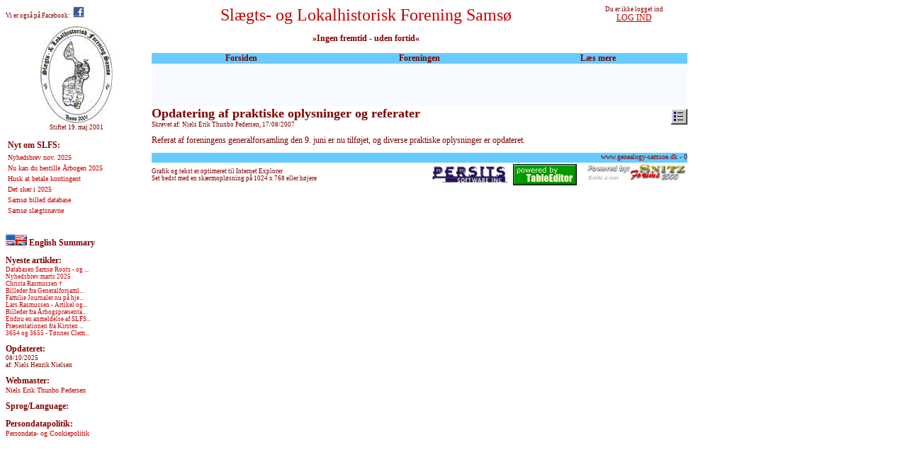

--- FILE ---
content_type: text/html
request_url: http://www.genealogy-samsoe.dk/ArticleShow.asp?Article=240
body_size: 3845
content:
<html>

<head>


<title>Article page</title>

<meta http-equiv="Content-Type" content="text/html; charset=iso-8859-1">
<meta name="GENERATOR" content="Microsoft FrontPage 6.0">
<meta name="Microsoft Border" content="none">
<script src="https://cdn.ckeditor.com/4.8.0/standard/ckeditor.js"></script>

<link rel="stylesheet" type="text/css" href="slfs.css">
<base target="_self">

<style type="text/css">
table.slfs {
	border-width: 0px;
	border-spacing: 0px;11:55 28-01-2018
width:756px;
	border-style: none;
	border-color: gray;
	border-collapse:collapse;
	background-color: white;
}
</style>

<SCRIPT TYPE="text/javascript">

function showObject0() {
document.all.div0.className = 'gochr';
}
function hideObject0() {
document.all.div0.className = 'popchr';
}
function showObject1() {
document.all.div1.className = 'gochr';
}
function hideObject1() {
document.all.div1.className = 'popchr';
}
function showObject2() {
document.all.div2.className = 'gochr';
}
function hideObject2() {
document.all.div2.className = 'popchr';
}
function showObject3() {
document.all.div3.className = 'gochr';
}
function hideObject3() {
document.all.div3.className = 'popchr';
}
function showObject4() {
document.all.div4.className = 'gochr';
}
function hideObject4() {
document.all.div4.className = 'popchr';
}
function showObject5() {
document.all.div5.className = 'gochr';
}
function hideObject5() {
document.all.div5.className = 'popchr';
}
function showObject6() {
document.all.div6.className = 'gochr';
}
function hideObject6() {
document.all.div6.className = 'popchr';
}
</script>


<!--INCLUDE FILE="Lang0000.asp" -->
<meta name="copyright" content="This Forum code is Copyright (C) 2000-02 Michael Anderson, Pierre Gorissen, Huw Reddick and Richard Kinser, Non-Forum Related code is Copyright (C) 2000-2002 Snitz Communications">
</head>
<body bgColor="white" text="black" link="darkblue" aLink="red" vLink="red" onLoad="window.focus();">
<SCRIPT TYPE="text/javascript">
function PopNewWindow(MyImageURL,ImageWidth,ImageHeight)
{
  var PopWidth = 200;
  var PopHeight = 200;
	
  if (MyImageURL != "") 
    {
      MyImageURL = location.href.substring(0,location.href.substring(0,location.href.length-1).lastIndexOf('/')+1)+MyImageURL;

      if (parseInt(ImageWidth) >= 0) { PopWidth = parseInt(ImageWidth) };
      if (parseInt(ImageHeight) >= 0) { PopHeight = parseInt(ImageHeight) };
      var winprops = 'menubar=no,resizable=no,scrollbars=no,status=no,toolbar=no,height=' + PopHeight + ',width=' + PopWidth;
      win = window.open(MyImageURL, 'PopWindow',  winprops);
      //win.creator = self;
      if (parseInt(navigator.appVersion) >= 4) { win.window.focus(); };
    }
}
function PopTxtWindow(MyImageURL,ImageWidth,ImageHeight)
{
  var PopWidth = 800;
  var PopHeight = 500;
	
  if (MyImageURL != "") 
    {
      MyImageURL = location.href.substring(0,location.href.substring(0,location.href.length-1).lastIndexOf('/')+1)+MyImageURL;

      if (parseInt(ImageWidth) >= 0) { PopWidth = parseInt(ImageWidth) };
      if (parseInt(ImageHeight) >= 0) { PopHeight = parseInt(ImageHeight) };
      var winprops = 'menubar=no,resizable=yes,scrollbars=yes,status=no,toolbar=no,height=' + PopHeight + ',width=' + PopWidth;
      win = window.open(MyImageURL, 'TxtWindow',  winprops);
      //win.creator = self;
      if (parseInt(navigator.appVersion) >= 4) { win.window.focus(); };
      win.focus
    }
}
function SetColor(MyDiv,color){
 M=document.getElementById(MyDiv).style
 M.visibility='visible';
 M.color=color;
}
function openWindow(url) 
{popupWin = window.open(url,'new_page','width=600,height=600,scrollbars=yes')}
</script>

<table border="0" cellpadding="0" cellspacing="0" bgcolor="#FFFFFF" bordercolor="#FF0000">
<tr>
<td valign="top" width="200">
<img src="lib/spacer.gif" width="200" height="1" alt=""><br>
<span class="TxtSmall">Vi er også på Facebook:&nbsp; </span><a href="https://www.facebook.com/genealogysamsoe" target="_blank" ><img src="Lib/facebookIcon.gif" alt="FaceBookIcon.gif" border="0" width="16" height="16"></a><br>
<p align="center">
<a href="Lib/logo_slfs_hq.jpg" target="_blank" ><img src="Lib/logo_slfs.gif" alt="logo.gif (4325 bytes)" border="0" width="105" height="138"></a><br>
<span class="TxtSmall">Stiftet 19. maj 2001</span></p>
<table>
  <tr>
    <td><a href="WWWNews.asp"><span class="TxtBold">Nyt om SLFS:</span></a></td>
  </tr>
  <tr>  
    <td><a target="_blank" href="./Nyheder/202504Nyhedsbrev.htm"><span class="TxtLinkSmall">Nyhedsbrev nov. 2025</span></a></td>
  </tr>
  <tr>
    <td><a href="Aarbog2025.asp"><span class="TxtLinkSmall">Nu kan du bestille Årbogen 2025</span></a></td>
  </tr>
  <tr>
    <td><a href="HuskKontingent2025.asp"><span class="TxtLinkSmall">Husk at betale kontingent</span></a></td>
  </tr>
  <tr>
    <td><a target="_blank" href="./Nyheder/202504Nyhedsbrev.htm#Aktiviteter"><span class="TxtLinkSmall">Det sker i 2025</span></a></a></span></td>
  </tr>
  <tr>
    <td><a href="Billedbase.asp"><span class="TxtLinkSmall">Samsø billed database</span></a></td>
  </tr>
  <tr>
    <td><a href="Slaegten_intro.asp"><span class="TxtLinkSmall">Samsø slægtsnavne</span></a></td>
  </tr>
  <tr>
    <td>&nbsp;</td>
  </tr>
</table>

<p><a href="UKintro.asp"><img src="Lib/UK.png" width="30" height="16" alt="UK.png"><span class="TxtBold"> English Summary</span></a></p>

<table border="0" cellpadding="0" cellspacing="0">
  <tr>
    <td><a href="WWWNews.asp"><span class="TxtBold">Nyeste artikler:</span></a></td>
  </tr>

  <tr bgcolor="#ffffff">
     <td>
       <div onmouseover="SetColor('Newline1','black')" onmouseout="SetColor('Newline1','#c80000')">
         <a title="Skrevet af: Niels Henrik Nielsen" id="Newline1" href="ArticleShow.asp?Article=570">Databasen Samsø Roots - og ...</a>
       </div>
     </td>
  </tr>
  <tr bgcolor="#ffffff">
     <td>
       <div onmouseover="SetColor('Newline2','black')" onmouseout="SetColor('Newline2','#c80000')">
         <a title="Skrevet af: Niels Erik Thunbo Pedersen" id="Newline2" href="ArticleShow.asp?Article=569">Nyhedsbrev marts 2025</a>
       </div>
     </td>
  </tr>
  <tr bgcolor="#ffffff">
     <td>
       <div onmouseover="SetColor('Newline3','black')" onmouseout="SetColor('Newline3','#c80000')">
         <a title="Skrevet af: Niels Erik Thunbo Pedersen" id="Newline3" href="ArticleShow.asp?Article=568">Christa Rasmussen †</a>
       </div>
     </td>
  </tr>
  <tr bgcolor="#ffffff">
     <td>
       <div onmouseover="SetColor('Newline4','black')" onmouseout="SetColor('Newline4','#c80000')">
         <a title="Skrevet af: Niels Erik Thunbo Pedersen" id="Newline4" href="ArticleShow.asp?Article=566">Billeder fra Generalforsaml...</a>
       </div>
     </td>
  </tr>
  <tr bgcolor="#ffffff">
     <td>
       <div onmouseover="SetColor('Newline5','black')" onmouseout="SetColor('Newline5','#c80000')">
         <a title="Skrevet af: Niels Erik Thunbo Pedersen" id="Newline5" href="ArticleShow.asp?Article=563">Familie Journaler nu på hje...</a>
       </div>
     </td>
  </tr>
  <tr bgcolor="#ffffff">
     <td>
       <div onmouseover="SetColor('Newline6','black')" onmouseout="SetColor('Newline6','#c80000')">
         <a title="Skrevet af: Morten Fangel" id="Newline6" href="ArticleShow.asp?Article=565">Lars Rasmussen - Artikel og...</a>
       </div>
     </td>
  </tr>
  <tr bgcolor="#ffffff">
     <td>
       <div onmouseover="SetColor('Newline7','black')" onmouseout="SetColor('Newline7','#c80000')">
         <a title="Skrevet af: Niels Erik Thunbo Pedersen" id="Newline7" href="ArticleShow.asp?Article=567">Billeder fra Årbogspræsenta...</a>
       </div>
     </td>
  </tr>
  <tr bgcolor="#ffffff">
     <td>
       <div onmouseover="SetColor('Newline8','black')" onmouseout="SetColor('Newline8','#c80000')">
         <a title="Skrevet af: Niels Erik Thunbo Pedersen" id="Newline8" href="ArticleShow.asp?Article=559">Endnu en anmeldelse af SLFS...</a>
       </div>
     </td>
  </tr>
  <tr bgcolor="#ffffff">
     <td>
       <div onmouseover="SetColor('Newline9','black')" onmouseout="SetColor('Newline9','#c80000')">
         <a title="Skrevet af: Niels Erik Thunbo Pedersen" id="Newline9" href="ArticleShow.asp?Article=546">Præsentationen fra Kirsten ...</a>
       </div>
     </td>
  </tr>
  <tr bgcolor="#ffffff">
     <td>
       <div onmouseover="SetColor('Newline10','black')" onmouseout="SetColor('Newline10','#c80000')">
         <a title="Skrevet af: Michael Axelsen" id="Newline10" href="ArticleShow.asp?Article=545">3654 og 3655 -  Tønnes Clem...</a>
       </div>
     </td>
  </tr>


</table>

<p>
<span class=TxtBold>Opdateret: </span><br>
<span class="TxtSmall">08/10/2025</span><br>
<span class="TxtSmall"> af: Niels Henrik Nielsen</span>

</p>
<p><span class="TxtBold">Webmaster:</span><br>
<a href="javascript:PopNewWindow('Visitkort/NielsThunbo.htm',300,250)"><span class="TxtLinkSmall">Niels Erik Thunbo Pedersen</span></a>
</p>


<p>
<p><span class="TxtBold">Sprog/Language:</span><br>
<div id="google_translate_element"></div><script type="text/javascript">
function googleTranslateElementInit() {
  new google.translate.TranslateElement({pageLanguage: 'da', layout: google.translate.TranslateElement.InlineLayout.SIMPLE}, 'google_translate_element');
}
</script><script type="text/javascript" src="//translate.google.com/translate_a/element.js?cb=googleTranslateElementInit"></script>
</p>

<p><span class="TxtBold">Persondatapolitik:</span><br>
<a href="Persondata.asp"><span class="TxtBold"><span class="TxtLinkSmall">Persondata- og Cookiepolitik</span></a>
</p>
</td>
<td width="6">
  <img src="lib/spacer.gif" width="6" height="1" alt="">
</td>
<td valign="top">

<table width="756" border="0" cellpadding="0" cellspacing="0" bgcolor="#FFFFFF" bordercolor="#00CCFF">
  <tr>
    <td width="80%" align="center"><span class="TxtMaxi">Slægts- og Lokalhistorisk Forening Samsø</span> </td>
    <td width="20%" valign="top" align="center" rowspan="2">

      <span class="TxtSmall">Du er ikke logget ind</span><br>
      <a href="login_slfs.asp"><span class="TxtLink">LOG IND</span></a>

    </td>
  </tr>
  <tr>
    <td width="80%" height="40" align="center"><span class="TxtBold">&#187;Ingen fremtid - uden fortid&#171;</span></td>
  </tr>
</table>
<table width="756" border="0" cellpadding="0" cellspacing="0" bgcolor="#FFFFFF" bordercolor="#000000">
  <tr>
   <td align="center" valign="top" bgcolor="#F7FBFF"><div
   style="background-color:#66CCFF; width:252; font-size: 12px; margin:0px"
   onmouseover="showObject0()" onmouseout="hideObject0()">
   <a href="Default.asp" onmouseover="showObject0()" onmouseout="hideObject0()"><span class="TxtBold">Forsiden</span></a>
   </div><div id="div0" onmouseover="showObject0()" onmouseout="hideObject0()" class="popchr"
   style="background-color: #E0E0E0; width:252">
   <a href="UKintro.asp">English Intro</a><br>
   <a href="HideLeftMenu.asp">Uden Nyheder</a><br>
   <a href="WWWNews.asp">Nyheder</a><br>
   <a href="Pressemeddelelser.asp">Pressemeddelelser</a>
   </div></td>
   <td align="center" valign="top" bgcolor="#F7FBFF"><div
   style="background-color:#66CCFF; width:252; font-size: 12px; margin:0px"
   onmouseover="showObject1()" onmouseout="hideObject1()">
   <a href="Foreningen.asp" onmouseover="showObject1()" onmouseout="hideObject1()"><span class="TxtBold">Foreningen</span></a>
   </div><div id="div1" onmouseover="showObject1()" onmouseout="hideObject1()" class="popchr"
   style="background-color: #E0E0E0; width:252">
   <a href="Aarbog.asp">Årbog</a><br>
   <a href="julemaerker.asp">Julemærke</a><br>
   <a href="Vedtaegter.asp">Vedtægter</a><br>
   <a href="Bestyrelsen.asp">Bestyrelse</a><br>
   <a href="Indmeldelse.asp">Indmeldelse</a>
   </div></td>
   <td align="center" valign="top" bgcolor="#F7FBFF"><div
   style="background-color:#66CCFF; width:252; font-size: 12px; margin:0px"
   onmouseover="showObject5()" onmouseout="hideObject5()">
   <a href="Henvisninger.asp" onmouseover="showObject5()" onmouseout="hideObject5()"><span class="TxtBold">Læs mere</span></a>
   </div><div id="div5" onmouseover="showObject5()" onmouseout="hideObject5()" class="popchr"
   style="background-color: #E0E0E0; width:252">
   <a href="Henvisninger.asp">Fundet på nettet</a><br>
   <a href="FraAvisen.asp">Set i avisen</a><br>
   <a href="Egnsarkivet.asp">Egnsarkivet</a><br>
   <a href="Slaegtsdata.asp">Slægtsdata</a><br>
   <a href="https://www.samsoeroots.dk/tng/index.php" target="_blank">Samsø Roots</a>
   </div></td>

  </tr>
</table>


<table width="756" border="0" cellpadding="0" cellspacing="0" bgcolor="#FFFFFF" bordercolor="#C0C0C0">
  <tr>
    <td>
      <span class="TxtHeading">Opdatering af praktiske oplysninger og referater</span><br>
      <span class="TxtSmall">Skrevet af: Niels Erik Thunbo Pedersen, 17/08/2007</span>
    </td>
    <td align="right"><a href="WWWNews.asp" onMouseOver="(window.status='Vis oversigten'); return true" onMouseOut="(window.status=''); return true"><img src="images/icon_editor_list.gif" width="23" height="22" border="0" alt="Vis Oversigten" title="Vis Oversigten" hspace="0" /></a></td>
  </tr>
  <tr>
    <td valign="top"><img src="lib/spacer.gif" width="1" height="10"></td>
  </tr>
</table>
<table width="756" border="0" cellpadding="0" cellspacing="0" bgcolor="#FFFFFF" bordercolor="#C0C0C0">
  <tr>
      <td valign="top" align="left">
      <span class="TxtNormal">Referat af foreningens generalforsamling&nbsp;den 9. juni er nu tilføjet, og diverse praktiske oplysninger er opdateret.</span></td>

  </tr>
</table>


<table width="756" border="0" cellpadding="0" cellspacing="0" bgcolor="#FFFFFF" bordercolor="#000000">
  <tr>
    <td valign="top" colspan="4"><span class="TxtNormal"><img src="Lib/spacer.gif" width="1" height="10" alt=""></span></td>
  </tr>
  <tr>
   <td align="right" valign="middle"><div style="background-color:#66CCFF; width: 756; height: 14; font-size: 10px; margin:0px">www.genealogy-samsoe.dk - 0</div></td>
  </tr>
</table>
<table width="756" border="0" cellpadding="0" cellspacing="0" bgcolor="#FFFFFF" bordercolor="#000000">
  <tr>
    <td valign="top" colspan="4"><span class="TxtNormal"><img src="Lib/spacer.gif" width="1" height="2" alt=""></span></td>
  </tr>
  <tr>
    <td align="left"  width="390"><span class="TxtSmall">Grafik og tekst er optimeret til Internet Explorer<br>Set bedst med en skærmopløsning på 1024 x 768 eller højere</span></td>
    <td align="right" width="115"><a href="http://www.persits.com/" target="_blank"><img src="lib/logo_persits.gif" alt="AspUpload" border="0" align="middle"></a></td>
    <td align="right" width="95"><a href="http://www.2enetworx.com/dev/projects/tableeditor.asp" target="_blank"><img src="lib/logo_te.gif" alt="Table Editor" border="0" align="middle"></a></td>
    <td align="right" width="156" valign="top"><div style="background-color: white; width: 156; font-size: 12px; margin:0px"><a href="http://forum.snitz.com" target="_blank"><acronym title="Powered By: Snitz Forums 2000 Version 3.4.03"><img src="lib/logo_snitz.gif" border="0" alt="Powered By: Snitz Forums 2000 Version 3.4.03" title="Powered By: Snitz Forums 2000 Version 3.4.03" /></acronym></a></div></td>
  </tr>
</table>

</td>
</tr>
</table>

</body>

</HTML>

--- FILE ---
content_type: text/css
request_url: http://www.genealogy-samsoe.dk/slfs.css
body_size: 792
content:
td  {	
	font-size : x-small;
	color : #7f0000;
	text-decoration : none;
	font-family: Verdana;
}
A  {	
	font-size : xx-small;
	color : #C80000;
	text-decoration : none;
	font-family: Verdana;
}

A:Visited  {
	text-decoration : none;
}

A:Active  {
	text-decoration : underline;
}

A:Hover  {
	text-decoration : none;
	color: #000000
}

BODY  {
	font-size : xx-small;
	font-family : Verdana;
	background-color:white;
	color: #7f0000;
}

P  {	
	font-size : x-small;
	color : #7f0000;
	text-decoration : none;
	font-family: Verdana;
}
.popchr   {
	font-size: 10px;
	line-height: 12px;
	visibility: hidden;
	decoration: none;
	font-family: Verdana;
}
.gochr    {
	color: white;
	font-size: 10px;
	line-height: 12px;
	visibility: visible;
	font-family: Verdana;
}

.smallheader  {
	font-size : x-small;
	font-weight : bold;
}

.smallerheader  {
	font-weight : bold;
	font-size : xx-small;
}

.smalltext  {
	font-size : x-small;
}

.smallertext  {
	font-size : xx-small;
	font-size: 10px;
}

.tbflat  {
	font-size : xx-small;
	font-family : Verdana;
	border-width : 1;
	border-style : solid;
	border-color : #008080;
}

.cmdflat  {
	font-size : xx-small;
	font-family : Verdana;
	background-color : #483d8b;
	color : #ffffff;
	font-weight : bold;
	border-width : thin;
}

.smallbutton {
	font-size: 9px;
	border-width: 1;
}

.updown_sort {
	cursor: hand;
}

.smimg {
	width: 9;
	height: 11;
	border: 0;
	cursor: hand;
}

.folder {
	color: gray;
}

.mdbNew {
	color: blue;
}

.mdbExist {
	color: STEELBLUE;
}

.hrBar {
	color: #C0C0C0;
}

.OpenDialogueFont {
	font-size: xx-small;
	font: MessageBox;
	color: black;
	cursor: default;
}

.SQLBuilder {
	cursor: hand;
	font: Courier;
	color: darkblue;
}

.HelpText
{
	background-color : #ffffe0;
	padding-left : 5px;
	padding-top : 5px;
	padding-right : 5px;
	padding-bottom : 10px;
	border-top : 1px dotted #ccccdd;
	border-left : 1px dotted #ccccdd;
	border-right : 1px dotted #ccccdd;
	border-bottom : 1px dotted #ccccdd;
}
.TxtNormal { color: #7f0000; font-style: normal; font-weight: normal; font-size: 12px; line-height: normal; font-family: Verdana; text-decoration: none }
.TxtLink { color: #c80000; font-style: normal; font-weight: normal; font-size: 12px; line-height: normal; font-family: Verdana; text-decoration: underline }
.TxtLinkSmall { color: #c80000; font-style: normal; font-weight: normal; font-size: 10px; line-height: normal; font-family: Verdana; text-decoration: none }
.TxtBold { color: #7f0000; font-style: normal; font-weight: bold; font-size: 12px; line-height: normal; font-family: Verdana; text-decoration: none }
.TxtHeading {color: #7f0000; font-style: normal; font-weight: bold; font-size: 18px; line-height: normal; font-family: Verdana; text-decoration: none}
.TxtHeading2 {color: #7f0000; font-style: normal; font-weight: bold; font-size: 14px; line-height: normal; font-family: Verdana; text-decoration: none}
.TxtMaxi { color: #c80000; font-style: normal; font-weight: normal; font-size: 24px; line-height: normal; font-family: Verdana; text-decoration: none }
.TxtSmall { color: #7f0000; font-style: normal; font-weight: normal; font-size: 9px; line-height: normal; font-family: Verdana; text-decoration: none }
.TxtSmallBlack { color: #000000; font-style: normal; font-weight: normal; font-size: 9px; line-height: normal; font-family: Verdana; text-decoration: none }
.TxtNavBar { color: #FFFFFF; font-style: normal; font-weight: bold; font-size: 16px; line-height: normal; font-family: arial; text-decoration: none }